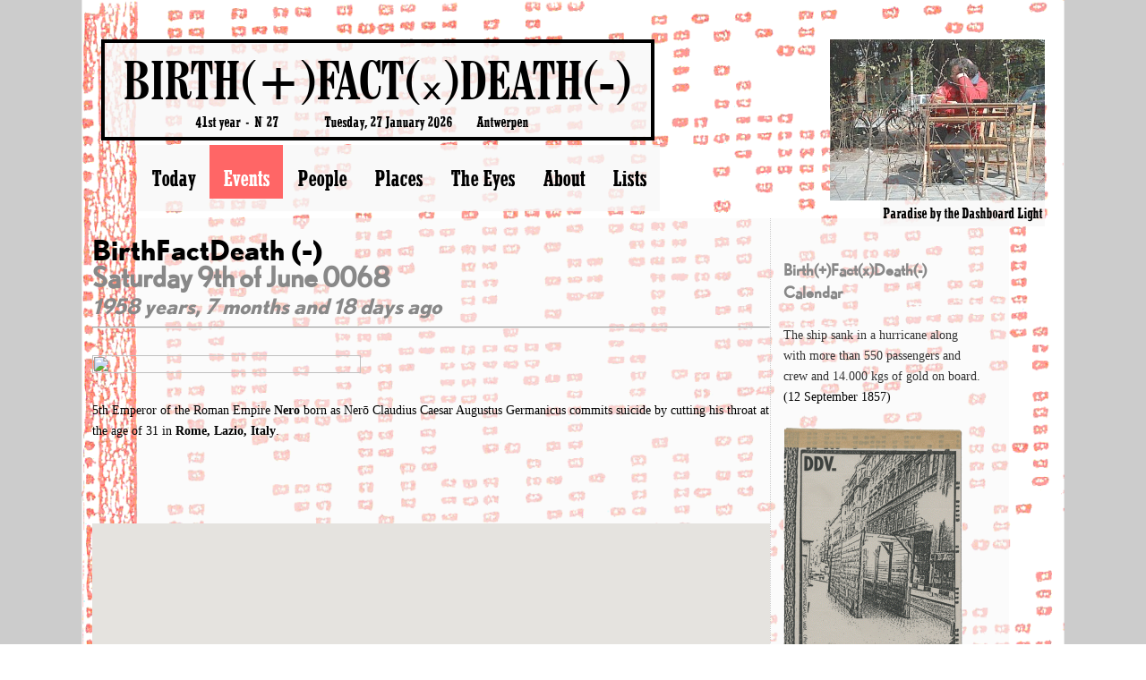

--- FILE ---
content_type: text/html; charset=utf-8
request_url: https://www.birthfactdeathcalendar.net/events/9-june-68/
body_size: 4348
content:
<!DOCTYPE html>
<html lang="en">

	<!--
	This website is powered by ProcessWire CMF/CMS.
	ProcessWire is a free open source content management framework licensed under the GNU GPL.
	ProcessWire is Copyright 2012 by Ryan Cramer / Ryan Cramer Design, LLC.
	Learn more about ProcessWire at: http://processwire.com
	-->
	
<head>
	<meta http-equiv="content-type" content="text/html; charset=utf-8" />

	<title>Birth(+)Fact(x)Death(-)Calendar ||| 9 June 68</title>

	<meta name="description" content="" />

	<meta name="generator" content="ProcessWire 3.0.252" />

	<link rel="stylesheet" type="text/css" href="/site/templates/styles/bfd_style.css" />
	
	
<link rel="apple-touch-icon" sizes="76x76" href="/apple-touch-icon.png">
<link rel="icon" type="image/png" sizes="32x32" href="/favicon-32x32.png">
<link rel="icon" type="image/png" sizes="16x16" href="/favicon-16x16.png">
<link rel="manifest" href="/site.webmanifest">
<link rel="mask-icon" href="/safari-pinned-tab.svg" color="#5bbad5">
<meta name="msapplication-TileColor" content="#da532c">
<meta name="theme-color" content="#ffffff">

	<script type="text/javascript" src="/site/templates/scripts/jquery-1.9.1.min.js"></script>
		
	<script type="text/javascript" src="/site/templates/scripts/main.js?>"></script>
	
	<script src="https://maps.googleapis.com/maps/api/js?key=AIzaSyAzoU3DZjK9mdB9i3Vh5Tr4ff_xNDq-fRY"></script>
	
<!-- START A-Z NAVIGATION MENU -->

 	<script type="text/javascript" src="/site/templates/scripts/jquery.idTabs.min.js" charset="utf-8"></script>

	<script type="text/javascript" src="/site/templates/scripts/jquery.listnav-2.1.js" charset="utf-8"></script>
	
		<script type="text/javascript" charset="utf-8">
		$(function(){
			if(top.location.href.toLowerCase() == self.location.href.toLowerCase()) $('#docLink').show();

//			$("#tabNav ul").idTabs("tab1"); 
				
			$('#demoThree').listnav({
//				initLetter:''
    			includeOther: true, 
   				prefixes: ['the','a'] 
			});
			
//			$('#demoThree').listnav_month({
//			includeOther: true,
//			});
			
			$('#demoSix').listnav({ 
    			includeOther: true, 
   				prefixes: ['the','a'] 
  			}); 

//			$('#demoSix').listnav_month({
//			includeOther: true,
//			});
		
		});
	</script>
	
<!-- END A-Z NAVIGATION MENU -->

<!-- Matomo -->
<script>
  var _paq = window._paq = window._paq || [];
  /* tracker methods like "setCustomDimension" should be called before "trackPageView" */
  _paq.push(['trackPageView']);
  _paq.push(['enableLinkTracking']);
  (function() {
    var u="//www.birthfactdeathcalendar.net/matomo/";
    _paq.push(['setTrackerUrl', u+'matomo.php']);
    _paq.push(['setSiteId', '1']);
    var d=document, g=d.createElement('script'), s=d.getElementsByTagName('script')[0];
    g.async=true; g.src=u+'matomo.js'; s.parentNode.insertBefore(g,s);
  })();
</script>
<!-- End Matomo Code -->


</head>

<body>

<!-- TRANSPARENT SECTION TITLE IN THE BACKGROUND
	NOT IN USE  

	<p id='bgtitle'>Events</p>	
 -->

	<div id="masthead" class="masthead">

		<div class="container">

<!-- LOGO NEWSPAPER BOX -->

		<div class="newspaperheading">
		<a href='/'><p class="centuryschoolbook_bdcn_60px">
BIRTH(+)FACT(&#5742;)DEATH(-)</p></a>

		<pre class="optystymie_16px">41st year  -  N&deg; 27                 Tuesday, 27 January 2026         Antwerpen		</pre>
		</div>


<!-- RANDOM DAILY PIC -->

	<div style='
	position: absolute; 
	right: 0; 
	top: 44px; 
	background-image: url(/site/assets/files/7719/05_14_1999_gent.240x0.jpg); 
	opacity: 0.8; 
	width:240px; 
	height:180px'>
	</div>
	<div style='
	position: absolute;
	right: 0;
	top: 224px;
	padding: 3px;
	background: rgba(248, 248, 248, .8);'>
	<a href='/the-eyes/14-may-1999-gent-belgium/'><span class='optystymie_16px'>Paradise by the Dashboard Light</span></a>
	</div>	
<!-- NAVIGATION FOR SECTIONS HOME, ABOUT, EVENTS, PEOPLE, PLACES -->

	<ul id='topnav'>
	<li><a href='/'>Today</a></li><li><a class='on' href='/events/'>Events</a></li><li><a href='/people/'>People</a></li><li><a href='/places/'>Places</a></li><li><a href='/the-eyes/'>The Eyes</a></li><li><a href='/about/'>About</a></li><li><a href='/lists/'>Lists</a></li>	</ul>

		</div>
	</div>

	<div id="content" class="content">

		<div class="container">

			<div id="sidebar">

				
<!-- SIDEBAR CONTENT -->
				
	<div class='sidebar_item'>
	<br><br>
	<span class="nobelregular_18px_grey"><b>Birth(+)Fact(x)Death(-) Calendar</b></span><br><br>
	The ship sank in a hurricane along with more than 550 passengers and crew and 14.000 kgs of gold on board.<br><a href='/events/12-september-1857/'>(12 September 1857)</a><br><br><img id='photo' src='/site/assets/files/1/bfd_1990_front_600.200x0.gif' alt='Birth(+)Fact(x)Death(-)Calendar 1990' width='200' height='289' /><br><br>There are <b>3384 births</b>, <b>3950 deaths</b>, <b>1122 murders</b>, <b>498 disasters</b> and <b>2084 other events</b> about <b>5737 people</b> in <b>6452 places</b> until today.<p>Birth(+)Fact(x)Death(-) Calendar is an ongoing project since 1985 by <a href="http://www.performan.org" rel="noreferrer noopener" target="_blank">DDV</a>.</p>

<p><a href="http://www.facebook.com/birthfactdeathcalendar" rel="noreferrer noopener" target="_blank">Like BFD on Facebook</a><br />
<a href="http://birthfactdeathcalendar.tumblr.com/" rel="noreferrer noopener" target="_blank">Follow BFD on Tumblr</a><br />
<a href="http://www.facebook.com/pages/DDV/60010549166" rel="noreferrer noopener" target="_blank">Like DDV on Facebook</a><br />
<a href="http://twitter.com/performan_ddv" rel="noreferrer noopener" target="_blank">Follow DDV on Twitter</a></p>

<p> </p><hr><span class='nobelregular_18px_grey'><b>Get a daily BFD list in your mailbox.</b></span><div id='mc_embed_shell'>
      <link href='//cdn-images.mailchimp.com/embedcode/classic-061523.css' rel='stylesheet' type='text/css'>
  <style type='text/css'>
        #mc_embed_signup{background:transparent; false;clear:left; font:14px Helvetica,Arial,sans-serif; width: 250px;}</style>
<div id='mc_embed_signup'>
    <form action='https://performan.us6.list-manage.com/subscribe/post?u=9462ee4e7c55948b2786563fb&amp;id=391afa5c41&amp;v_id=3853&amp;f_id=0032a2e2f0' method='post' id='mc-embedded-subscribe-form' name='mc-embedded-subscribe-form' class='validate' target='_blank'>
    

        <div class='mc-field-group'><label for='mce-EMAIL'>Email Address <span class='asterisk'>*</span></label><input type='email' name='EMAIL' class='required email' id='mce-EMAIL' required='' value=''></div>
        <div class='mc-field-group'><label for='mce-FNAME'>First Name <span class='asterisk'>*</span></label><input type='text' name='FNAME' class='required text' id='mce-FNAME' required='' value=''></div>
        <div class='mc-field-group'><label for='mce-LNAME'>Last Name <span class='asterisk'>*</span></label><input type='text' name='LNAME' class='required text' id='mce-LNAME' required='' value=''></div>
        <div id='mergeRow-gdpr' class='mergeRow gdpr-mergeRow content__gdprBlock mc-field-group'><div class='content__gdpr'><label>Permissions</label><p>Please select the way you would like to get your daily Birth(+)Fact(x)Death(-)Calendar:</p><fieldset class='mc_fieldset gdprRequired mc-field-group' name='interestgroup_field'><label class='checkbox subfield' for='gdpr85677'><input type='checkbox' id='gdpr_85677' name='gdpr[85677]' class='gdpr' value='Y'><span>Email</span></label></fieldset><p>You can unsubscribe at any time by clicking the link in the footer of our emails.</p></div><div class='content__gdprLegal'><p>By clicking below to subscribe, you acknowledge that your information will be transferred to our system for processing.</p></div></div>
        <div id='mce-responses' class='clear foot'>
            <div class='response' id='mce-error-response' style='display: none;'></div>
            <div class='response' id='mce-success-response' style='display: none;'></div>
        </div>
    <div aria-hidden='true' style='position: absolute; left: -5000px;'><input type='text' name='b_9462ee4e7c55948b2786563fb_e511fcc429' tabindex='-1' value=''>
    </div>
        <div class='optionalParent'>
            <div class='clear foot'>
                <input type='submit' name='subscribe' id='mc-embedded-subscribe' class='button' value='Subscribe'></div>
        </div>
    </div>
</form>
</div>
<script type='text/javascript' src='//s3.amazonaws.com/downloads.mailchimp.com/js/mc-validate.js'></script><script type='text/javascript'>(function($) {window.fnames = new Array(); window.ftypes = new Array();fnames[0]='EMAIL';ftypes[0]='email';fnames[1]='FNAME';ftypes[1]='text';fnames[2]='LNAME';ftypes[2]='text';}(jQuery));var mcj = jQuery.noConflict(true);</script></div>

	</div>
	</div>

	<div id="bodycopy">
			

<table>
<tr>
<td colspan="2">

           
<!-- BIRTH(+)FACT(x)DEATH(-) --> 

	<span class='nobelbold_32px'>
    BirthFactDeath (-)<br>	</span>

<!-- DATE CALCULATION --> 

	<span class='nobelregular_32px_grey'><b> 
    Saturday 9th of June 0068    </b></span>
    
	<span class='nobelregular_32px_grey'>
	<br><span class = nobelbold_24px_grey><i>1958 years, 7 months and 18 days ago</i></span>	</span>
    <hr><br> 
    
</td>
</tr>
<tr>
<td>

<div style='max-width:300px'><img src='https://upload.wikimedia.org/wikipedia/commons/8/89/Nero_1.JPG' align='right' style='width:100%; height:100%'></div>
<br clear="all"><br>

5th Emperor of the Roman Empire <a href='/people/nero/'><b>  Nero</b></a> born as Nerō Claudius Caesar Augustus Germanicus  commits suicide by cutting his throat at the age of 31 in <b><a href='/places/rome-lazio-italy/'>Rome, Lazio, Italy</a></b>.<br><br>
<br clear="all">

<!-- EXTRA TEXT --> 


<br>
</td>
</tr>

<tr><td colspan="2">
<br>
    <script type='text/javascript' src='/site/modules/FieldtypeMapMarker/MarkupGoogleMap.js'></script><div id='mgmap1' class='MarkupGoogleMap' style='width: 100%; height: 350px;'></div><script type='text/javascript'>if(typeof google === 'undefined' || typeof google.maps === 'undefined') { alert('MarkupGoogleMap Error: Please add the maps.google.com script in your document head.'); } else { var mgmap1 = new MarkupGoogleMap(); mgmap1.setOption('zoom', 12); mgmap1.setOption('mapTypeId', google.maps.MapTypeId.HYBRID); mgmap1.init('mgmap1', 41.892918, 12.48252); mgmap1.addMarker(41.892918, 12.48252, '/places/rome-lazio-italy/', 'Rome, Lazio, Italy', ''); }</script>    <br>
	<hr>

</td></tr>
</table>

				
<!-- 
				 -->


			</div><!--/bodycopy-->

		</div><!--/container-->

	</div><!--/content-->

	<div id="footer" class="footer">
		<div class="container">
			<p>Concept and design &copy; 1985-2026 Danny Devos | Powered by <a href="http://processwire.com">ProcessWire</a> </p>
		</div>
	</div>

	
</body>
</html>

--- FILE ---
content_type: application/javascript
request_url: https://www.birthfactdeathcalendar.net/site/templates/scripts/jquery.idTabs.min.js
body_size: 919
content:
/* idTabs ~ Sean Catchpole - Version 2.0 - MIT/GPL */
(function(){var dep={"jQuery":"http://code.jquery.com/jquery-latest.min.js"};var init=function(){(function($){$.fn.idTabs=function(){var s={};for(var i=0;i<arguments.length;++i){var a=arguments[i];switch(a.constructor){case Object:$.extend(s,a);break;case Boolean:s.change=a;break;case Number:s.start=a;break;case Function:s.click=a;break;case String:if(a.charAt(0)=='.')s.selected=a;else if(a.charAt(0)=='!')s.event=a;else s.start=a;break;};}if(typeof s['return']=="function")s.change=s['return'];return this.each(function(){$.idTabs(this,s);});}
$.idTabs=function(tabs,options){var meta=($.metadata)?$(tabs).metadata():{};var s=$.extend({},$.idTabs.settings,meta,options);if(s.selected.charAt(0)=='.')s.selected=s.selected.substr(1);if(s.event.charAt(0)=='!')s.event=s.event.substr(1);if(s.start==null)s.start=-1;var showId=function(){if($(this).is('.'+s.selected))return s.change;var id="#"+this.href.split('#')[1];var aList=[];var idList=[];$("a",tabs).each(function(){if(this.href.match(/#/)){aList.push(this);idList.push("#"+this.href.split('#')[1]);}});if(s.click&&!s.click.apply(this,[id,idList,tabs,s]))return s.change;for(i in aList)$(aList[i]).removeClass(s.selected);for(i in idList)$(idList[i]).hide();$(this).addClass(s.selected);$(id).show();return s.change;};var list=$("a[href*='#']",tabs).unbind(s.event,showId).bind(s.event,showId);var test=false;if(typeof s.start=="number"&&(test=list.eq(s.start)).length);else if(typeof s.start=="string"&&(test=list.filter("[href*='#"+s.start+"']")).length);else if((test=list.filter(s.selected)).length);if(test)test.removeClass(s.selected.substr(1)).trigger(s.event);return s;};$.idTabs.settings={start:0,change:false,click:null,selected:".selected",event:"!click"};$.idTabs.version="2.0";$(function(){$(".idTabs").idTabs();});})(jQuery);};init();return;var check=function(o,s){s=s.split('.');while(o&&s.length)o=o[s.shift()];return o;};var head=document.getElementsByTagName("head")[0];var add=function(url){var s=document.createElement("script");s.type="text/javascript";s.src=url;head.appendChild(s);};var ok=true;for(d in dep){if(check(this,d))continue;ok=false;add(dep[d]);}if(ok)return init();var s=document.getElementsByTagName('script');add(s[s.length-1].src);})();
